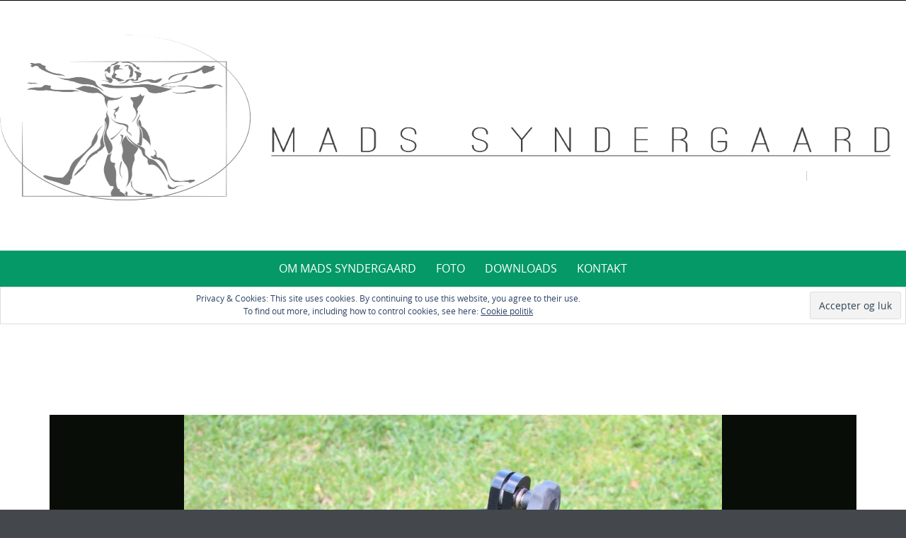

--- FILE ---
content_type: text/javascript
request_url: http://ny.syndergaard.dk/wp-content/themes/pure-simple/js/puresimple-extras.js?ver=20150918
body_size: 775
content:
jQuery(document).ready(function($) {	
	//for navmenu screen resolution 
	$('.menu-toggle').click(function(e){
		e.preventDefault()      
		var window_height = $(window).height();
		var navmenu_height = $('.navigation').height();
		//check whether the menu is larger than the screen or not
		if (navmenu_height > window_height){
			$('.nav-menu').css({'height': (window_height - 50), 'overflow-y': 'scroll'});
		}

	});
	
});

// jQuery script for toggle menu
jQuery(function($) {
    
	 var window_width = $(window).width();
	 // console.log(window_width);
	if (window_width < 768) {
		$('ul.nav-menu').addClass('navmenu');
		var children_link = $('ul.navmenu').find('li.menu-item-has-children > a');
		var children_link_main = $('ul.navmenu').find('li.menu-item-has-children');
		$(children_link).prepend('<i class="fa fa-plus"></i> &nbsp');

		$(children_link_main).find('a').toggle(function(){
				$(this).find('i').removeClass('fa-plus');
				$(this).find('i').addClass('fa-minus');
				$("ul.sub-menu li").show();
		},
		function() {
				$(this).find('i').removeClass('fa-minus');
				$(this).find('i').addClass('fa-plus');
				$("ul.sub-menu li").hide();
		});

		$('ul.sub-menu > li a').click(function(){
			var href = $(this).attr('href'); 
			window.location.replace(href);

		});
		$('.menu-toggle').click(function(){
		 	$('.nav-menu').css({"overflow":"scroll"});
	 	});
	}
});


//adding move to top featured
jQuery(document).ready(function($) {	
    //Scroll To Top
    var window_height = $(window).height();
    var window_height = (window_height) + (50); 
    $(window).scroll(function() {
        var scroll_top = $(window).scrollTop();
        if (scroll_top > window_height) {
            $('.puresimple_move_to_top').show();
        }
        else {
            $('.puresimple_move_to_top').hide();   
        }
    });
    $('.puresimple_move_to_top').click(function(){
        $('html, body').animate({scrollTop:0}, 'slow');
        return false;
        
    });
});    


--- FILE ---
content_type: text/javascript
request_url: http://ny.syndergaard.dk/wp-content/themes/pure-simple/js/global.min.js?ver=20141001
body_size: 805
content:
// JavaScript Document
(function(e){var t=e("body"),n=e(window);e(window).scroll(function(t){if(e(window).width()>800){e(".header-bg").css({bottom:-(e(this).scrollTop()/3)+"px"});var n=e(this).scrollTop();var r=e(".header-bg").outerHeight();e(".fade-logo").css({opacity:1-n/r})}else{e(".header-bg").css({bottom:"auto"});e(".fade-logo").css({opacity:"1"})}});var r=".post iframe, .post object, .post video, .widget-content iframe, .widget-content object, .widget-content iframe";var i=function(t){e(t).each(function(){var t=e(this),n=t.parent(),r=n.width();if(!t.attr("data-origwidth")){t.attr("data-origwidth",t.attr("width"));t.attr("data-origheight",t.attr("height"))}var i=r/t.attr("data-origwidth");t.css("width",r+"px");t.css("height",t.attr("data-origheight")*i+"px")})};i(r);e(window).resize(function(){i(r)});e(".tothetop").click(function(){e("html,body").animate({scrollTop:0},500);e(this).unbind("mouseenter mouseleave");return false});(function(){var t=e("#primary-navigation"),n,r;if(!t){return}n=t.find(".menu-toggle");if(!n){return}r=t.find(".nav-menu");if(!r||!r.children().length){n.hide();return}e(".menu-toggle").on("click.puresimple",function(){t.toggleClass("toggled-on")})})();(function(){var e=navigator.userAgent.toLowerCase().indexOf("webkit")>-1,t=navigator.userAgent.toLowerCase().indexOf("opera")>-1,n=navigator.userAgent.toLowerCase().indexOf("msie")>-1;if((e||t||n)&&document.getElementById&&window.addEventListener){window.addEventListener("hashchange",function(){var e=document.getElementById(location.hash.substring(1));if(e){if(!/^(?:a|select|input|button|textarea)$/i.test(e.tagName))e.tabIndex=-1;e.focus()}},false)}})();jQuery(function(e){e("#submit").addClass("btn");e("input[type=submit]").addClass("btn")})})(jQuery)